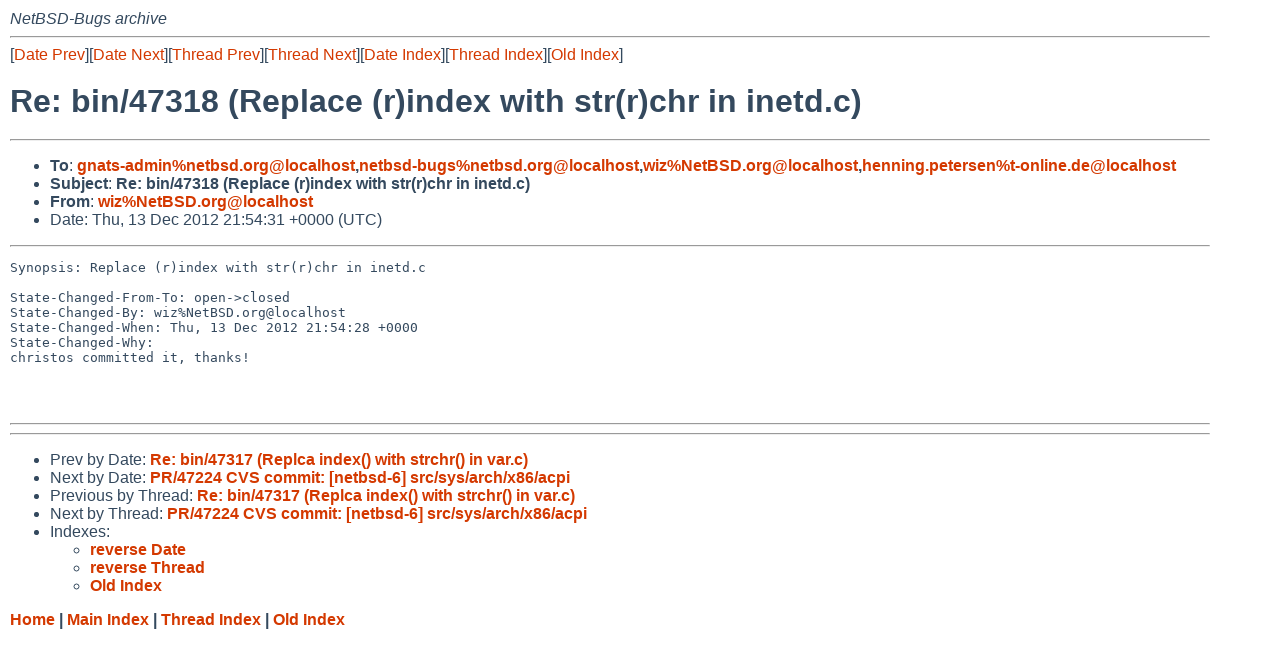

--- FILE ---
content_type: text/html
request_url: https://mail-index.netbsd.org/netbsd-bugs/2012/12/13/msg031324.html
body_size: 3909
content:
<!-- MHonArc v2.6.18 -->
<!--X-Subject: Re: bin/47318 (Replace (r)index with str(r)chr in inetd.c) -->
<!--X-From-R13: jvmN@rgPER.bet -->
<!--X-Date: Thu, 13 Dec 2012 21:54:33 +0000 (UTC) -->
<!--X-Message-Id: 20121213215431.C0EAB63EB47@www.NetBSD.org -->
<!--X-Content-Type: text/plain -->
<!--X-Reference: pr&#45;bin&#45;47318@gnats.netbsd.org -->
<!--X-Reference: 20121213122317.397E563E33E@www.NetBSD.org -->
<!--X-Head-End-->
<!DOCTYPE HTML PUBLIC "-//W3C//DTD HTML 4.01 Transitional//EN"
        "http://www.w3.org/TR/html4/loose.dtd">
<html>
<head>
<title>Re: bin/47318 (Replace (r)index with str(r)chr in inetd.c)</title>
<link rel="stylesheet" href="/mailindex.css" type="text/css">
<link rel="shortcut icon" href="/favicon.ico" type="image/x-icon">
</head>
<body>
<!--X-Body-Begin-->
<!--X-User-Header-->
<address>
NetBSD-Bugs archive
</address>
<!--X-User-Header-End-->
<!--X-TopPNI-->
<hr>
[<a href="/netbsd-bugs/2012/12/13/msg031323.html">Date Prev</a>][<a href="/netbsd-bugs/2012/12/13/msg031325.html">Date Next</a>][<a href="/netbsd-bugs/2012/12/13/msg031323.html">Thread Prev</a>][<a href="/netbsd-bugs/2012/12/13/msg031325.html">Thread Next</a>][<a
href="../../../2012/12/date1.html#031324">Date Index</a>][<a
href="../../../2012/12/thread1.html#031324">Thread Index</a>][<a
href="../oindex.html">Old Index</a>]

<!--X-TopPNI-End-->
<!--X-MsgBody-->
<!--X-Subject-Header-Begin-->
<h1>Re: bin/47318 (Replace (r)index with str(r)chr in inetd.c)</h1>
<hr>
<!--X-Subject-Header-End-->
<!--X-Head-of-Message-->
<ul>
<li><strong>To</strong>: <strong><a href="mailto:gnats-admin%netbsd.org@localhost">gnats-admin%netbsd.org@localhost</a>,<a href="mailto:netbsd-bugs%netbsd.org@localhost">netbsd-bugs%netbsd.org@localhost</a>,<a href="mailto:wiz%NetBSD.org@localhost">wiz%NetBSD.org@localhost</a>,<a href="mailto:henning.petersen%t-online.de@localhost">henning.petersen%t-online.de@localhost</a></strong></li>
<li><strong>Subject</strong>: <strong>Re: bin/47318 (Replace (r)index with str(r)chr in inetd.c)</strong></li>
<li><strong>From</strong>: <strong><a href="mailto:wiz%NetBSD.org@localhost">wiz%NetBSD.org@localhost</a></strong></li>
<li>Date: Thu, 13 Dec 2012 21:54:31 +0000 (UTC)</li>
</ul>
<!--X-Head-of-Message-End-->
<!--X-Head-Body-Sep-Begin-->
<hr>
<!--X-Head-Body-Sep-End-->
<!--X-Body-of-Message-->
<pre>Synopsis: Replace (r)index with str(r)chr in inetd.c

State-Changed-From-To: open-&gt;closed
State-Changed-By: wiz%NetBSD.org@localhost
State-Changed-When: Thu, 13 Dec 2012 21:54:28 +0000
State-Changed-Why:
christos committed it, thanks!



</pre>
<!--X-Body-of-Message-End-->
<!--X-MsgBody-End-->
<!--X-Follow-Ups-->
<hr>
<!--X-Follow-Ups-End-->
<!--X-References-->
<!--X-References-End-->
<!--X-BotPNI-->
<hr>
<ul>
<li>Prev by Date:
<strong><a href="/netbsd-bugs/2012/12/13/msg031323.html">Re: bin/47317 (Replca index() with strchr() in var.c)</a></strong>
</li>
<li>Next by Date:
<strong><a href="/netbsd-bugs/2012/12/13/msg031325.html">PR/47224 CVS commit: [netbsd-6] src/sys/arch/x86/acpi</a></strong>
</li>

<li>Previous by Thread:
<strong><a href="/netbsd-bugs/2012/12/13/msg031323.html">Re: bin/47317 (Replca index() with strchr() in var.c)</a></strong>
</li>
<li>Next by Thread:
<strong><a href="/netbsd-bugs/2012/12/13/msg031325.html">PR/47224 CVS commit: [netbsd-6] src/sys/arch/x86/acpi</a></strong>
</li>

<li>Indexes:
<ul>
<li><a href="../../../2012/12/date1.html#031324">
<strong>reverse Date</strong></a></li>
<li><a href="../../../2012/12/thread1.html#031324">
<strong>reverse Thread</strong></a></li>
<li><a href="../oindex.html">
<strong>Old Index</strong></a></li>
</ul>
</li>
</ul>

<!--X-BotPNI-End-->
<!--X-User-Footer-->
<strong>
<a href="/index.html">Home</a> |
<a href="../../../index.html">Main Index</a> |
<a href="../../../tindex.html">Thread Index</a> |
<a href="../../../oindex.html">Old Index</a>
</strong>
<!--X-User-Footer-End-->
</body>
</html>
